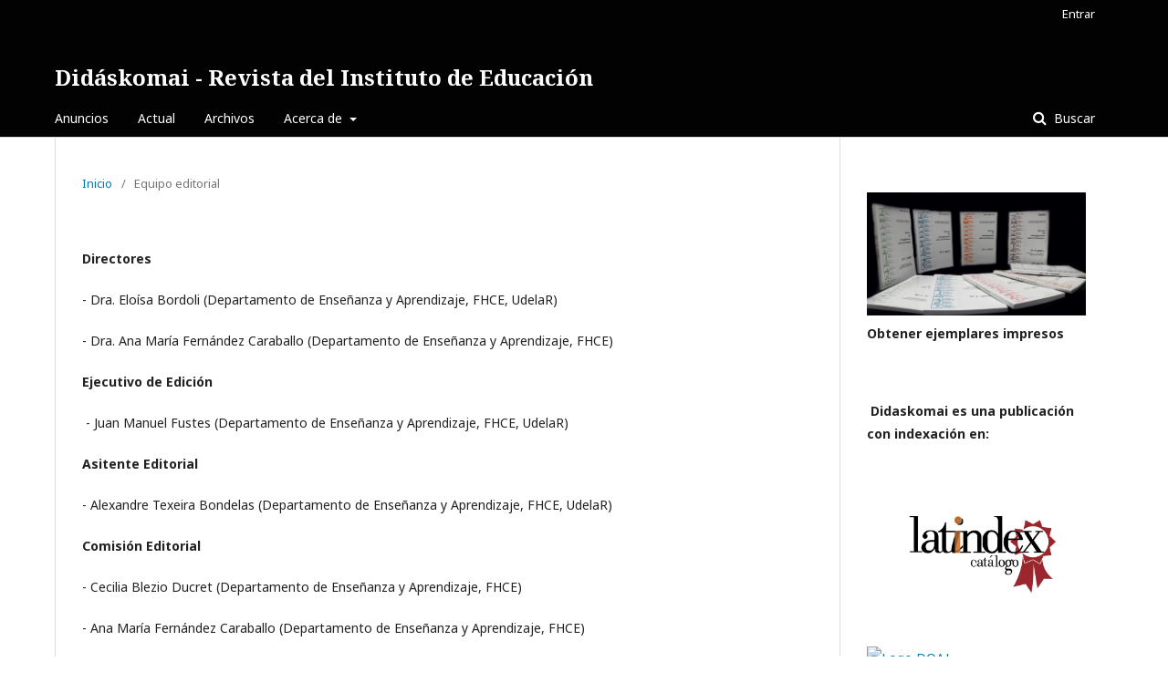

--- FILE ---
content_type: text/html; charset=utf-8
request_url: http://didaskomai.fhuce.edu.uy/index.php/didaskomai/about/editorialTeam
body_size: 4565
content:

<!DOCTYPE html>
<html lang="es-ES" xml:lang="es-ES">
<head>
	<meta http-equiv="Content-Type" content="text/html; charset=utf-8">
	<meta name="viewport" content="width=device-width, initial-scale=1.0">
	<title>
		Equipo editorial
							| Didáskomai - Revista del Instituto de Educación
			</title>

	
<meta name="generator" content="Open Journal Systems 3.0.1.0">
<meta name="keywords" content="Didáskomai, Revista de Investigación Educativa, Educación, Enseñanza, Aprendizaje, UdelaR, FHCE" />
	<link rel="stylesheet" href="http://didaskomai.fhuce.edu.uy/index.php/didaskomai/$$$call$$$/page/page/css?name=stylesheet" type="text/css" /><link rel="stylesheet" href="//fonts.googleapis.com/css?family=Noto+Sans:400,400i,700,700i|Noto+Serif:400,400i,700,700i" type="text/css" /><link rel="stylesheet" href="http://didaskomai.fhuce.edu.uy/plugins/generic/orcidProfile/css/orcidProfile.css" type="text/css" />
</head><body class="pkp_page_about pkp_op_editorialTeam">

	<div class="cmp_skip_to_content">
		<a href="#pkp_content_main">##navigation.skip.main##</a>
		<a href="#pkp_content_nav">##navigation.skip.nav##</a>
		<a href="#pkp_content_footer">##navigation.skip.footer##</a>
	</div>
	<div class="pkp_structure_page">

				<header class="pkp_structure_head" id="headerNavigationContainer" role="banner">
			<div class="pkp_head_wrapper">

				<div class="pkp_site_name_wrapper">
																<div class="pkp_site_name">
																		
																			<a href="http://didaskomai.fhuce.edu.uy/index.php/didaskomai/index" class="is_text">Didáskomai - Revista del Instituto de Educación</a>
																	</div>
									</div>

													<nav id="pkp_content_nav" class="pkp_navigation_primary_row navDropdownMenu" aria-label="Navegación del sitio">
						<div class="pkp_navigation_primary_wrapper">

														<ul id="navigationPrimary" class="pkp_navigation_primary pkp_nav_list">

			<li>
			<a href="http://didaskomai.fhuce.edu.uy/index.php/didaskomai/announcement">
				Anuncios
			</a>
		</li>
	
	
					<li>
				<a href="http://didaskomai.fhuce.edu.uy/index.php/didaskomai/issue/current">
					Actual
				</a>
			</li>
			<li>
				<a href="http://didaskomai.fhuce.edu.uy/index.php/didaskomai/issue/archive">
					Archivos
				</a>
			</li>
		
		<li aria-haspopup="true" aria-expanded="false">
			<a href="http://didaskomai.fhuce.edu.uy/index.php/didaskomai/about">
				Acerca de
			</a>
			<ul>
				<li>
					<a href="http://didaskomai.fhuce.edu.uy/index.php/didaskomai/about">
						Sobre la revista
					</a>
				</li>
									<li>
						<a href="http://didaskomai.fhuce.edu.uy/index.php/didaskomai/about/editorialTeam">
							Equipo editorial
						</a>
					</li>
								<li>
					<a href="http://didaskomai.fhuce.edu.uy/index.php/didaskomai/about/submissions">
						Envíos
					</a>
				</li>
									<li>
						<a href="http://didaskomai.fhuce.edu.uy/index.php/didaskomai/about/contact">
							Contacto
						</a>
					</li>
							</ul>
		</li>
	</ul>
															<form class="pkp_search" action="http://didaskomai.fhuce.edu.uy/index.php/didaskomai/search/search" method="post" role="search">
		<input type="hidden" name="csrfToken" value="654f6732ebaa07b3b091e576e1e09eb4">
		<input name="query" value="" type="text" aria-label="Búsqueda">
		<button type="submit">
			Buscar
		</button>
		<div class="search_controls" aria-hidden="true">
			<a href="http://didaskomai.fhuce.edu.uy/index.php/didaskomai/search/search" class="headerSearchPrompt search_prompt" aria-hidden="true">
				Buscar
			</a>
			<a href="#" class="search_cancel headerSearchCancel" aria-hidden="true"></a>
			<span class="search_loading" aria-hidden="true"></span>
		</div>
</form>
						</div>
					</nav>
				
				<nav class="pkp_navigation_user_wrapper navDropdownMenu" id="navigationUserWrapper" aria-label="Navegación del usuario">
					<ul id="navigationUser" class="pkp_navigation_user pkp_nav_list">
																				<li><a href="http://didaskomai.fhuce.edu.uy/index.php/didaskomai/login">Entrar</a></li>
											</ul>
				</nav><!-- .pkp_navigation_user_wrapper -->

			</div><!-- .pkp_head_wrapper -->
		</header><!-- .pkp_structure_head -->

						<div class="pkp_structure_content has_sidebar">
			<div id="pkp_content_main" class="pkp_structure_main" role="main">
<div class="page page_editorial_team">
	
<nav class="cmp_breadcrumbs" role="navigation" aria-label="Usted está aquí:">
	<ol>
		<li>
			<a href="http://didaskomai.fhuce.edu.uy/index.php/didaskomai/index">
				Inicio
			</a>
			<span class="separator">/</span>
		</li>
		<li class="current">
			<h1>
									Equipo editorial
							</h1>
		</li>
	</ol>
</nav>	<p class="p1"><strong>Directores</strong></p>
<p class="p1">- Dra. Eloísa Bordoli (Departamento de Enseñanza y Aprendizaje, FHCE, UdelaR)</p>
<p class="p1">- Dra. Ana María Fernández Caraballo (Departamento de Enseñanza y Aprendizaje, FHCE)</p>
<p class="p1"><strong>Ejecutivo de Edición</strong></p>
<p class="p1">&nbsp;- Juan Manuel Fustes (Departamento de Enseñanza y Aprendizaje, FHCE, UdelaR)</p>
<p class="p1"><strong>Asitente&nbsp;Editorial</strong></p>
<p class="p1">- Alexandre Texeira Bondelas&nbsp;(Departamento de Enseñanza y Aprendizaje, FHCE, UdelaR)</p>
<p class="p1"><strong>Comisión Editorial</strong></p>
<p class="p1">- Cecilia Blezio Ducret (Departamento de Enseñanza y Aprendizaje, FHCE)</p>
<p class="p1">- Ana María Fernández Caraballo (Departamento de Enseñanza y Aprendizaje, FHCE)</p>
<p class="p1">- Juan Manuel Fustes (Departamento de Enseñanza y Aprendizaje, FHCE, UdelaR)</p>
<p class="p1">- Susana Colombo de Corsaro (Departamento de Enseñanza y Aprendizaje, FHCE, UdelaR)</p>
<p class="p1">- Paola Dogliotti Moro (Departamento de Enseñanza y Aprendizaje, FHCE, UdelaR)</p>
<p class="p1">- Limber Santos Casaña (Departamento de Enseñanza y Aprendizaje, FHCE, UdelaR)</p>
<p class="p1">- Joaquín Venturini (Departamento de Enseñanza y Aprendizaje, FHCE, UdelaR)</p>
<p class="p1">- Alexandre&nbsp;Texeira (Departamento de Enseñanza y Aprendizaje, FHCE, UdelaR)</p>
<p class="p1"><strong>Equipo Técnico</strong></p>
<p class="p1">- Silvia Ferradans (Administración, FHCE, UdelaR)</p>
<p class="p1">- Cecilia Blezio Ducret (Corrección Español, Departamento de Enseñanza y Aprendizaje, FHCE, UdelaR)</p>
<p class="p1">- Laura Musto (Corrección Inglés, Instituto de Profesores Artigas)</p>
<p class="p1">- Laura Masello (Corrección Portugués y Francés, Celex, FHCE, UdelaR)</p>
<p class="p1">- Alexandre Texeira (Maquetado y soporte informático)</p>
<p class="p1"><strong>Comisión Científica</strong></p>
<p class="p1">Luis E. Behares (Universidad de la República, Uruguay)</p>
<p class="p1">Cleuza M. M. Carvalho Alonso (Universidade Federal de Santa Maria, Brasil)</p>
<p class="p1">Estanislao Antelo (Facultad Latinoamericana de Ciencias Sociales, Argentina)</p>
<p class="p1">Nélida Barbach (Universidad Nacional del Litoral, Argentina)</p>
<p class="p1">Graciela Barrios (Instituto de Lingü.stica, UdelaR)</p>
<p class="p1">Doris P. Vargas Bolzán (Universidade Federal de Santa Maria, Brasil)</p>
<p class="p1">Claudia Brovetto (Plan Ceibal, Uruguay)</p>
<p class="p1">Carmen Caamaño (Departamento de Estudios en Docencia, UdelaR)</p>
<p class="p1">Alicia Camilloni (Universidad de Buenos Aires, Argentina)</p>
<p class="p1">Carlos Enrique Caorsi (Instituto de Filosofía, UdelaR)</p>
<p class="p1">Mercedes Collazo (Comisión Sectorial de Enseñanza, UdelaR)</p>
<p class="p1">Ricardo Luis Crisorio (Universidad Nacional de La Plata, Argentina)</p>
<p class="p1">Maria Isabel Cunha (Universidade Federal de Rio Grande do Sul, Brasil)</p>
<p class="p1">Inés Dussel (Departamento de Investigaciones Educativas del CINVESTAV, México)</p>
<p class="p1">Leandro de Lajonquière (Universidade de São Paulo, Brasil)</p>
<p class="p1">Regina Maria de Souza (Universidade Estadual de Campinas, Brasil)</p>
<p class="p1">Nalú Farenzena (Universidade Federal de Rio Grande do Sul, Brasil)</p>
<p class="p1">Beatriz Gabbiani (Instituto de Lingü.stica, UdelaR)</p>
<p class="p1">Silvia de Aguiar Isaía (Universidade Federal de Santa Maria, Brasil)</p>
<p class="p1">Alicia Kachinovsky (Facultad de Psicología, UdelaR)</p>
<p class="p1">Nina Virginia de Araújo Leite (Universidade Estadual de Campinas, Brasil)</p>
<p class="p1">Diana Levín (Universidad Nacional de Entre Ríos, Argentina)</p>
<p class="p1">Maria Ester Mancebo (Facultad de Ciencias Sociales, UdelaR)</p>
<p class="p1">Pablo Martinis (Instituto de Educación, UdelaR)</p>
<p class="p1">Laura Massello (Centro de Lenguas Extranjeras, UdelaR)</p>
<p class="p1">J. Guillermo Milán (Facultad de Psicología, UdelaR)</p>
<p class="p1">Leonardo Peluso Crespi (Facultad de Psicología, UdelaR)</p>
<p class="p1">Maria Fausta C. Pereira de Castro (Universidade Estadual de Campinas, Brasil)</p>
<p class="p1">Raumar Rodríguez Giménez (Instituto Superior de Educación Física, UdelaR)</p>
<p class="p1">Sonia Romero (Instituto de Ciencias Antropológicas, UdelaR)</p>
<p class="p1">Ofelia Ross (Instituto Caro y Cuervo, Seminario Andrés Bello, Colombia)</p>
<p class="p1">Cecilia Ruegger (Instituto Superior de Educación Física, UdelaR)</p>
<p class="p1">Maria Waldenez de Oliveira (Universidade Federal de São Carlos, Brasil)</p>
<p class="p1">Silvia Sarzoza Herrera (Universidad de Playa Ancha, Chile)</p>
<p class="p1">José Seoane (Instituto de Filosofía, UdelaR)</p>
<p class="p1">Myriam Southwell (Universidad Nacional de La Plata, Argentina)</p>
<p class="p1">Ana Torrón Preobrayensky (Instituto Superior de Educación Física, UdelaR)</p>
<p class="p1">Alexandre Fernandez Vaz (Universidade Federal de Santa Catarina, Brasil)</p>
<p class="p1">Nilia Viscardi (Instituto de Educación, UdelaR)</p>
<p class="p1">Rinaldo Voltolini (Universidade de São Paulo, Brasil)</p>
<p class="p1"><strong>En ediciones anteriores:</strong></p>
<p class="p1">- Micaela da Silveira (Diagramación)&nbsp;</p>
</div><!-- .page -->


	</div><!-- pkp_structure_main -->

				
					<div class="pkp_structure_sidebar left" role="complementary" aria-label="Barra lateral">
				<div class="pkp_block block_custom" id="customblock-edImpresa">
	<div class="content">
		<p><strong><a href="http://didaskomai.fhuce.edu.uy/index.php/didaskomai/edicion-impresa"><img src="http://didaskomai.fhuce.edu.uy/public/journals/3/homepageImage_es_ES.png" alt="edicion impresa" width="100%"></a>Obtener ejemplares impresos</strong></p>
	</div>
</div><div class="pkp_block block_custom" id="customblock-Indexacion">
	<div class="content">
		<p><strong>&nbsp;Didaskomai es una publicación con indexación en:</strong></p>
<p><a href="http://www.latindex.unam.mx/latindex/ficha?folio=26352"><img src="/public/site/images/atexeira/latindex_catalogo.jpg" alt="Logo Latindex"></a></p>
<p><a href="https://doaj.org/toc/2393-7297"><img src="https://doaj.org/static/doaj/images/logo_square.jpg" alt="Logo DOAJ"></a></p>
<p>&nbsp;<a href="https://www.colibri.udelar.edu.uy/"><img src="/public/site/images/atexeira/colibri1.png" alt="Logo Colibrí"></a></p>
<p>&nbsp;<a href="http://www.timbo.org.uy/publicaciones+cient%C3%ADficas"><img src="http://www.bib.fcien.edu.uy/images/Logo_Timbo.PNG" alt="Logo Timbó"></a></p>
<p>&nbsp;<a href="http://road.issn.org/issn/2393-7297-didaskomai#.WlZBRpP1XR0"><img src="http://road.issn.org/sites/default/files/road-issn_0.png" alt="Logo ROAD"></a></p>
<p>&nbsp;<a href="http://www.sherpa.ac.uk/romeo/search.php"><img src="http://www.sherpa.ac.uk/images/SHERPA-RoMEO-long-logo.gif" alt="Logo SHERPA-RoMEO"></a></p>
<p><a href="http://www.citefactor.org/search/keywords/journals/didaskomai" target="_blank"><img src="/public/site/images/atexeira/SmallLogo.png" alt="Redib"></a>&nbsp;<a href="https://redib.org/recursos/Record/oai_revista4149-didáskomai-revista-investigaciones-enseñanza"><img src="http://saccom.org.ar/v2016/epistemus/Redib.JPG" alt="Logo Redib"></a></p>
<p><a href="http://flacso.org.ar/latinrev/" target="_blank"><img src="http://www.ceil-conicet.gov.ar/wp-content/uploads/2018/12/Latinrev-logotipo-2-vd-410x380.jpg" alt="LATINRev"></a>&nbsp;</p>
<p>&nbsp;</p>
<p>&nbsp;</p>
	</div>
</div>
<div class="pkp_block block_information">
	<span class="title">Información</span>
	<div class="content">
		<ul>
							<li>
					<a href="http://didaskomai.fhuce.edu.uy/index.php/didaskomai/information/readers">
						Para lectoras/es
					</a>
				</li>
										<li>
					<a href="http://didaskomai.fhuce.edu.uy/index.php/didaskomai/information/authors">
						Para autores/as
					</a>
				</li>
										<li>
					<a href="http://didaskomai.fhuce.edu.uy/index.php/didaskomai/information/librarians">
						Para bibliotecarios/as
					</a>
				</li>
					</ul>
	</div>
</div>
<div class="pkp_block block_web_feed">
	<span class="title">Número actual</span>
	<div class="content">
		<ul>
			<li>
				<a href="http://didaskomai.fhuce.edu.uy/index.php/didaskomai/gateway/plugin/WebFeedGatewayPlugin/atom">
					<img src="http://didaskomai.fhuce.edu.uy/plugins/generic/webFeed/templates/images/atom10_logo.gif" alt="Logo Atom">
				</a>
			</li>
			<li>
				<a href="http://didaskomai.fhuce.edu.uy/index.php/didaskomai/gateway/plugin/WebFeedGatewayPlugin/rss2">
					<img src="http://didaskomai.fhuce.edu.uy/plugins/generic/webFeed/templates/images/rss20_logo.gif" alt="Logo RSS2">
				</a>
			</li>
			<li>
				<a href="http://didaskomai.fhuce.edu.uy/index.php/didaskomai/gateway/plugin/WebFeedGatewayPlugin/rss">
					<img src="http://didaskomai.fhuce.edu.uy/plugins/generic/webFeed/templates/images/rss10_logo.gif" alt="Logo RSS1">
				</a>
			</li>
		</ul>
	</div>
</div>
			</div><!-- pkp_sidebar.left -->
			</div><!-- pkp_structure_content -->

<div id="pkp_content_footer" class="pkp_structure_footer_wrapper" role="contentinfo">

	<div class="pkp_structure_footer">

					<div class="pkp_footer_content">
				<p><strong>ISSN:1688-7794 &nbsp;E-ISSN: 2393-7297</strong></p>
<p><strong>Universidad de la República<br>Facultad de Humanidades y Ciencias de la Educación</strong><br>Instituto de Educación - Departamento de Enseñanza y Aprendizaje</p>
			</div>
		
		<div class="pkp_brand_footer" role="complementary" aria-label="Acerca de este sistema de publicación">
			<a href="http://didaskomai.fhuce.edu.uy/index.php/didaskomai/about/aboutThisPublishingSystem">
				<img alt="Open Journal Systems" src="http://didaskomai.fhuce.edu.uy/templates/images/ojs_brand.png">
			</a>
			<a href="http://pkp.sfu.ca/ojs">
				<img alt="Public Knowledge Project" src="http://didaskomai.fhuce.edu.uy/lib/pkp/templates/images/pkp_brand.png">
			</a>
		</div>
	</div>

</div><!-- pkp_structure_footer_wrapper -->

</div><!-- pkp_structure_page -->

<script src="//ajax.googleapis.com/ajax/libs/jquery/1.11.0/jquery.min.js" type="text/javascript"></script><script src="//ajax.googleapis.com/ajax/libs/jqueryui/1.11.0/jquery-ui.min.js" type="text/javascript"></script><script src="http://didaskomai.fhuce.edu.uy/lib/pkp/js/lib/jquery/plugins/jquery.tag-it.js" type="text/javascript"></script><script src="http://didaskomai.fhuce.edu.uy/plugins/themes/default/js/main.js" type="text/javascript"></script><script type="text/javascript">
(function(i,s,o,g,r,a,m){i['GoogleAnalyticsObject']=r;i[r]=i[r]||function(){
(i[r].q=i[r].q||[]).push(arguments)},i[r].l=1*new Date();a=s.createElement(o),
m=s.getElementsByTagName(o)[0];a.async=1;a.src=g;m.parentNode.insertBefore(a,m)
})(window,document,'script','https://www.google-analytics.com/analytics.js','ga');

ga('create', 'UA-91163888-1', 'auto');
ga('send', 'pageview');
</script>


</body>
</html>

--- FILE ---
content_type: text/plain
request_url: https://www.google-analytics.com/j/collect?v=1&_v=j102&a=1343935020&t=pageview&_s=1&dl=http%3A%2F%2Fdidaskomai.fhuce.edu.uy%2Findex.php%2Fdidaskomai%2Fabout%2FeditorialTeam&ul=en-us%40posix&dt=Equipo%20editorial%20%7C%20Did%C3%A1skomai%20-%20Revista%20del%20Instituto%20de%20Educaci%C3%B3n&sr=1280x720&vp=1280x720&_u=IEBAAEABAAAAACAAI~&jid=1450327867&gjid=2076573434&cid=1562817222.1769446483&tid=UA-91163888-1&_gid=458833491.1769446483&_r=1&_slc=1&z=1291863191
body_size: -452
content:
2,cG-YQTSR1GHQD